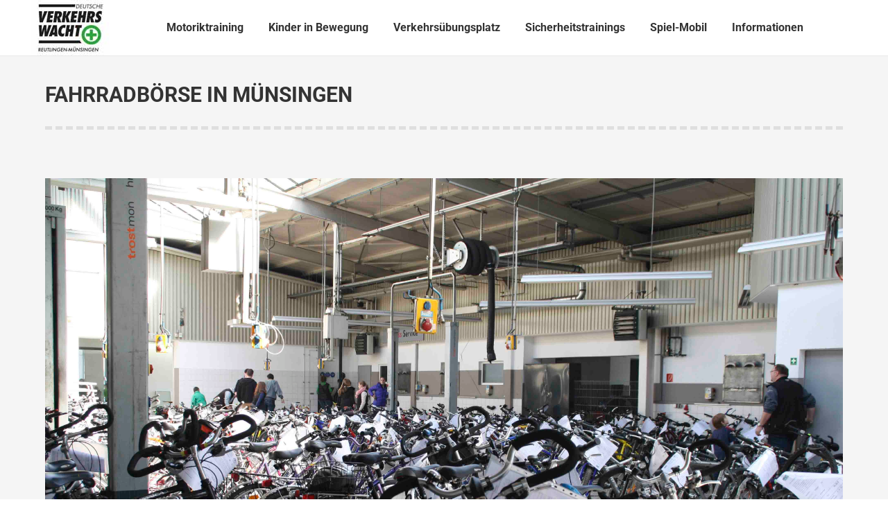

--- FILE ---
content_type: text/html; charset=UTF-8
request_url: https://vkw-reutlingen-muensingen.de/dt_gallery/album-1/vkw-bildergallerie_19/
body_size: 9901
content:
<!DOCTYPE html>
<!--[if !(IE 6) | !(IE 7) | !(IE 8)  ]><!-->
<html lang="de" class="no-js">
<!--<![endif]-->
<head>
	<meta charset="UTF-8" />
				<meta name="viewport" content="width=device-width, initial-scale=1, maximum-scale=1, user-scalable=0"/>
			<meta name="theme-color" content="#006345"/>	<link rel="profile" href="https://gmpg.org/xfn/11" />
	<title>Fahrradbörse in Münsingen &#8211; Kreisverkehrswacht Reutlingen-Münsingen</title>
<meta name='robots' content='max-image-preview:large' />
<link rel='dns-prefetch' href='//meet.jit.si' />

<link rel="alternate" type="application/rss+xml" title="Kreisverkehrswacht Reutlingen-Münsingen &raquo; Feed" href="https://vkw-reutlingen-muensingen.de/feed/" />
<link rel="alternate" type="application/rss+xml" title="Kreisverkehrswacht Reutlingen-Münsingen &raquo; Kommentar-Feed" href="https://vkw-reutlingen-muensingen.de/comments/feed/" />
<link rel="alternate" type="application/rss+xml" title="Kreisverkehrswacht Reutlingen-Münsingen &raquo; Fahrradbörse in Münsingen-Kommentar-Feed" href="https://vkw-reutlingen-muensingen.de/dt_gallery/album-1/vkw-bildergallerie_19/feed/" />
<link rel="alternate" title="oEmbed (JSON)" type="application/json+oembed" href="https://vkw-reutlingen-muensingen.de/wp-json/oembed/1.0/embed?url=https%3A%2F%2Fvkw-reutlingen-muensingen.de%2Fdt_gallery%2Falbum-1%2Fvkw-bildergallerie_19%2F" />
<link rel="alternate" title="oEmbed (XML)" type="text/xml+oembed" href="https://vkw-reutlingen-muensingen.de/wp-json/oembed/1.0/embed?url=https%3A%2F%2Fvkw-reutlingen-muensingen.de%2Fdt_gallery%2Falbum-1%2Fvkw-bildergallerie_19%2F&#038;format=xml" />
<style id='wp-img-auto-sizes-contain-inline-css'>
img:is([sizes=auto i],[sizes^="auto," i]){contain-intrinsic-size:3000px 1500px}
/*# sourceURL=wp-img-auto-sizes-contain-inline-css */
</style>
<style id='wp-emoji-styles-inline-css'>

	img.wp-smiley, img.emoji {
		display: inline !important;
		border: none !important;
		box-shadow: none !important;
		height: 1em !important;
		width: 1em !important;
		margin: 0 0.07em !important;
		vertical-align: -0.1em !important;
		background: none !important;
		padding: 0 !important;
	}
/*# sourceURL=wp-emoji-styles-inline-css */
</style>
<link rel='stylesheet' id='the7-font-css' href='https://vkw-reutlingen-muensingen.de/wp-content/themes/dt-the7/fonts/icomoon-the7-font/icomoon-the7-font.min.css?ver=14.0.1.1' media='all' />
<link rel='stylesheet' id='the7-awesome-fonts-css' href='https://vkw-reutlingen-muensingen.de/wp-content/themes/dt-the7/fonts/FontAwesome/css/all.min.css?ver=14.0.1.1' media='all' />
<link rel='stylesheet' id='the7-awesome-fonts-back-css' href='https://vkw-reutlingen-muensingen.de/wp-content/themes/dt-the7/fonts/FontAwesome/back-compat.min.css?ver=14.0.1.1' media='all' />
<link rel='stylesheet' id='the7-Defaults-css' href='https://vkw-reutlingen-muensingen.de/wp-content/uploads/smile_fonts/Defaults/Defaults.css?ver=6.9' media='all' />
<link rel='stylesheet' id='evcal_cal_default-css' href='//vkw-reutlingen-muensingen.de/wp-content/plugins/eventON/assets/css/eventon_styles.css?ver=5.0.6' media='all' />
<link rel='stylesheet' id='evo_font_icons-css' href='//vkw-reutlingen-muensingen.de/wp-content/plugins/eventON/assets/fonts/all.css?ver=5.0.6' media='all' />
<link rel='stylesheet' id='eventon_dynamic_styles-css' href='//vkw-reutlingen-muensingen.de/wp-content/plugins/eventON/assets/css/eventon_dynamic_styles.css?ver=5.0.6' media='all' />
<link rel='stylesheet' id='borlabs-cookie-custom-css' href='https://vkw-reutlingen-muensingen.de/wp-content/cache/borlabs-cookie/1/borlabs-cookie-1-de.css?ver=3.3.22-35' media='all' />
<link rel='stylesheet' id='dt-web-fonts-css' href='//vkw-reutlingen-muensingen.de/wp-content/uploads/omgf/dt-web-fonts/dt-web-fonts.css?ver=1663365115' media='all' />
<link rel='stylesheet' id='dt-main-css' href='https://vkw-reutlingen-muensingen.de/wp-content/themes/dt-the7/css/main.min.css?ver=14.0.1.1' media='all' />
<link rel='stylesheet' id='the7-custom-scrollbar-css' href='https://vkw-reutlingen-muensingen.de/wp-content/themes/dt-the7/lib/custom-scrollbar/custom-scrollbar.min.css?ver=14.0.1.1' media='all' />
<link rel='stylesheet' id='the7-wpbakery-css' href='https://vkw-reutlingen-muensingen.de/wp-content/themes/dt-the7/css/wpbakery.min.css?ver=14.0.1.1' media='all' />
<link rel='stylesheet' id='the7-core-css' href='https://vkw-reutlingen-muensingen.de/wp-content/plugins/dt-the7-core/assets/css/post-type.min.css?ver=2.7.12' media='all' />
<link rel='stylesheet' id='the7-css-vars-css' href='https://vkw-reutlingen-muensingen.de/wp-content/uploads/the7-css/css-vars.css?ver=dfad63eb5786' media='all' />
<link rel='stylesheet' id='dt-custom-css' href='https://vkw-reutlingen-muensingen.de/wp-content/uploads/the7-css/custom.css?ver=dfad63eb5786' media='all' />
<link rel='stylesheet' id='dt-media-css' href='https://vkw-reutlingen-muensingen.de/wp-content/uploads/the7-css/media.css?ver=dfad63eb5786' media='all' />
<link rel='stylesheet' id='the7-mega-menu-css' href='https://vkw-reutlingen-muensingen.de/wp-content/uploads/the7-css/mega-menu.css?ver=dfad63eb5786' media='all' />
<link rel='stylesheet' id='the7-elements-albums-portfolio-css' href='https://vkw-reutlingen-muensingen.de/wp-content/uploads/the7-css/the7-elements-albums-portfolio.css?ver=dfad63eb5786' media='all' />
<link rel='stylesheet' id='the7-elements-css' href='https://vkw-reutlingen-muensingen.de/wp-content/uploads/the7-css/post-type-dynamic.css?ver=dfad63eb5786' media='all' />
<link rel='stylesheet' id='style-css' href='https://vkw-reutlingen-muensingen.de/wp-content/themes/dt-the7-child/style.css?ver=14.0.1.1' media='all' />
<script src="https://vkw-reutlingen-muensingen.de/wp-includes/js/jquery/jquery.min.js?ver=3.7.1" id="jquery-core-js"></script>
<script src="https://vkw-reutlingen-muensingen.de/wp-includes/js/jquery/jquery-migrate.min.js?ver=3.4.1" id="jquery-migrate-js"></script>
<script id="evo-inlinescripts-header-js-after">
jQuery(document).ready(function($){});
//# sourceURL=evo-inlinescripts-header-js-after
</script>
<script data-no-optimize="1" data-no-minify="1" data-cfasync="false" src="https://vkw-reutlingen-muensingen.de/wp-content/cache/borlabs-cookie/1/borlabs-cookie-config-de.json.js?ver=3.3.22-33" id="borlabs-cookie-config-js"></script>
<script id="dt-above-fold-js-extra">
var dtLocal = {"themeUrl":"https://vkw-reutlingen-muensingen.de/wp-content/themes/dt-the7","passText":"Um diesen gesch\u00fctzten Eintrag anzusehen, geben Sie bitte das Passwort ein:","moreButtonText":{"loading":"Lade...","loadMore":"Mehr laden"},"postID":"1545","ajaxurl":"https://vkw-reutlingen-muensingen.de/wp-admin/admin-ajax.php","REST":{"baseUrl":"https://vkw-reutlingen-muensingen.de/wp-json/the7/v1","endpoints":{"sendMail":"/send-mail"}},"contactMessages":{"required":"One or more fields have an error. Please check and try again.","terms":"Please accept the privacy policy.","fillTheCaptchaError":"Please, fill the captcha."},"captchaSiteKey":"","ajaxNonce":"6c795c4fc2","pageData":"","themeSettings":{"smoothScroll":"off","lazyLoading":false,"desktopHeader":{"height":60},"ToggleCaptionEnabled":"disabled","ToggleCaption":"Navigation","floatingHeader":{"showAfter":94,"showMenu":true,"height":60,"logo":{"showLogo":true,"html":"\u003Cimg class=\" preload-me\" src=\"https://vkw-reutlingen-muensingen.de/wp-content/uploads/2022/12/80xLogo-KVW-Reutlingen-Muensingen-mittiger.jpg\" srcset=\"https://vkw-reutlingen-muensingen.de/wp-content/uploads/2022/12/80xLogo-KVW-Reutlingen-Muensingen-mittiger.jpg 113w, https://vkw-reutlingen-muensingen.de/wp-content/uploads/2022/12/160xLogo-KVW-Reutlingen-Muensingen-mittiger.jpg 225w\" width=\"113\" height=\"80\"   sizes=\"113px\" alt=\"Kreisverkehrswacht Reutlingen-M\u00fcnsingen\" /\u003E","url":"https://vkw-reutlingen-muensingen.de/"}},"topLine":{"floatingTopLine":{"logo":{"showLogo":false,"html":""}}},"mobileHeader":{"firstSwitchPoint":970,"secondSwitchPoint":200,"firstSwitchPointHeight":90,"secondSwitchPointHeight":60,"mobileToggleCaptionEnabled":"disabled","mobileToggleCaption":"Menu"},"stickyMobileHeaderFirstSwitch":{"logo":{"html":"\u003Cimg class=\" preload-me\" src=\"https://vkw-reutlingen-muensingen.de/wp-content/uploads/2022/12/80xLogo-KVW-Reutlingen-Muensingen-mittiger.jpg\" srcset=\"https://vkw-reutlingen-muensingen.de/wp-content/uploads/2022/12/80xLogo-KVW-Reutlingen-Muensingen-mittiger.jpg 113w, https://vkw-reutlingen-muensingen.de/wp-content/uploads/2022/12/160xLogo-KVW-Reutlingen-Muensingen-mittiger.jpg 225w\" width=\"113\" height=\"80\"   sizes=\"113px\" alt=\"Kreisverkehrswacht Reutlingen-M\u00fcnsingen\" /\u003E"}},"stickyMobileHeaderSecondSwitch":{"logo":{"html":"\u003Cimg class=\" preload-me\" src=\"https://vkw-reutlingen-muensingen.de/wp-content/uploads/2022/12/80xLogo-KVW-Reutlingen-Muensingen-mittiger.jpg\" srcset=\"https://vkw-reutlingen-muensingen.de/wp-content/uploads/2022/12/80xLogo-KVW-Reutlingen-Muensingen-mittiger.jpg 113w, https://vkw-reutlingen-muensingen.de/wp-content/uploads/2022/12/160xLogo-KVW-Reutlingen-Muensingen-mittiger.jpg 225w\" width=\"113\" height=\"80\"   sizes=\"113px\" alt=\"Kreisverkehrswacht Reutlingen-M\u00fcnsingen\" /\u003E"}},"sidebar":{"switchPoint":990},"boxedWidth":"1280px"},"VCMobileScreenWidth":"768"};
var dtShare = {"shareButtonText":{"facebook":"Share on Facebook","twitter":"Share on X","pinterest":"Pin it","linkedin":"Share on Linkedin","whatsapp":"Share on Whatsapp"},"overlayOpacity":"85"};
//# sourceURL=dt-above-fold-js-extra
</script>
<script src="https://vkw-reutlingen-muensingen.de/wp-content/themes/dt-the7/js/above-the-fold.min.js?ver=14.0.1.1" id="dt-above-fold-js"></script>
<script></script><link rel="https://api.w.org/" href="https://vkw-reutlingen-muensingen.de/wp-json/" /><link rel="alternate" title="JSON" type="application/json" href="https://vkw-reutlingen-muensingen.de/wp-json/wp/v2/media/1545" /><link rel="EditURI" type="application/rsd+xml" title="RSD" href="https://vkw-reutlingen-muensingen.de/xmlrpc.php?rsd" />
<meta name="generator" content="WordPress 6.9" />
<link rel="canonical" href="https://vkw-reutlingen-muensingen.de/dt_gallery/album-1/vkw-bildergallerie_19/" />
<link rel='shortlink' href='https://vkw-reutlingen-muensingen.de/?p=1545' />
<meta property="og:site_name" content="Kreisverkehrswacht Reutlingen-Münsingen" />
<meta property="og:title" content="Fahrradbörse in Münsingen" />
<meta property="og:image" content="https://vkw-reutlingen-muensingen.de/wp-content/uploads/2019/12/VKW-Bildergallerie_19.jpg" />
<meta property="og:url" content="https://vkw-reutlingen-muensingen.de/dt_gallery/album-1/vkw-bildergallerie_19/" />
<meta property="og:type" content="article" />
<style>.recentcomments a{display:inline !important;padding:0 !important;margin:0 !important;}</style><meta name="generator" content="Powered by WPBakery Page Builder - drag and drop page builder for WordPress."/>
<meta name="generator" content="Powered by Slider Revolution 6.7.38 - responsive, Mobile-Friendly Slider Plugin for WordPress with comfortable drag and drop interface." />
<link rel="icon" href="https://vkw-reutlingen-muensingen.de/wp-content/uploads/2021/10/fav-vkw-16.png" type="image/png" sizes="16x16"/><link rel="icon" href="https://vkw-reutlingen-muensingen.de/wp-content/uploads/2021/10/fav-vkw-32.png" type="image/png" sizes="32x32"/><link rel="apple-touch-icon" href="https://vkw-reutlingen-muensingen.de/wp-content/uploads/2021/10/fav-vkw-60.png"><link rel="apple-touch-icon" sizes="76x76" href="https://vkw-reutlingen-muensingen.de/wp-content/uploads/2021/10/fav-vkw-72.png"><link rel="apple-touch-icon" sizes="120x120" href="https://vkw-reutlingen-muensingen.de/wp-content/uploads/2021/10/fav-vkw-120.png"><link rel="apple-touch-icon" sizes="152x152" href="https://vkw-reutlingen-muensingen.de/wp-content/uploads/2021/10/fav-vkw-120-1.png"><script>function setREVStartSize(e){
			//window.requestAnimationFrame(function() {
				window.RSIW = window.RSIW===undefined ? window.innerWidth : window.RSIW;
				window.RSIH = window.RSIH===undefined ? window.innerHeight : window.RSIH;
				try {
					var pw = document.getElementById(e.c).parentNode.offsetWidth,
						newh;
					pw = pw===0 || isNaN(pw) || (e.l=="fullwidth" || e.layout=="fullwidth") ? window.RSIW : pw;
					e.tabw = e.tabw===undefined ? 0 : parseInt(e.tabw);
					e.thumbw = e.thumbw===undefined ? 0 : parseInt(e.thumbw);
					e.tabh = e.tabh===undefined ? 0 : parseInt(e.tabh);
					e.thumbh = e.thumbh===undefined ? 0 : parseInt(e.thumbh);
					e.tabhide = e.tabhide===undefined ? 0 : parseInt(e.tabhide);
					e.thumbhide = e.thumbhide===undefined ? 0 : parseInt(e.thumbhide);
					e.mh = e.mh===undefined || e.mh=="" || e.mh==="auto" ? 0 : parseInt(e.mh,0);
					if(e.layout==="fullscreen" || e.l==="fullscreen")
						newh = Math.max(e.mh,window.RSIH);
					else{
						e.gw = Array.isArray(e.gw) ? e.gw : [e.gw];
						for (var i in e.rl) if (e.gw[i]===undefined || e.gw[i]===0) e.gw[i] = e.gw[i-1];
						e.gh = e.el===undefined || e.el==="" || (Array.isArray(e.el) && e.el.length==0)? e.gh : e.el;
						e.gh = Array.isArray(e.gh) ? e.gh : [e.gh];
						for (var i in e.rl) if (e.gh[i]===undefined || e.gh[i]===0) e.gh[i] = e.gh[i-1];
											
						var nl = new Array(e.rl.length),
							ix = 0,
							sl;
						e.tabw = e.tabhide>=pw ? 0 : e.tabw;
						e.thumbw = e.thumbhide>=pw ? 0 : e.thumbw;
						e.tabh = e.tabhide>=pw ? 0 : e.tabh;
						e.thumbh = e.thumbhide>=pw ? 0 : e.thumbh;
						for (var i in e.rl) nl[i] = e.rl[i]<window.RSIW ? 0 : e.rl[i];
						sl = nl[0];
						for (var i in nl) if (sl>nl[i] && nl[i]>0) { sl = nl[i]; ix=i;}
						var m = pw>(e.gw[ix]+e.tabw+e.thumbw) ? 1 : (pw-(e.tabw+e.thumbw)) / (e.gw[ix]);
						newh =  (e.gh[ix] * m) + (e.tabh + e.thumbh);
					}
					var el = document.getElementById(e.c);
					if (el!==null && el) el.style.height = newh+"px";
					el = document.getElementById(e.c+"_wrapper");
					if (el!==null && el) {
						el.style.height = newh+"px";
						el.style.display = "block";
					}
				} catch(e){
					console.log("Failure at Presize of Slider:" + e)
				}
			//});
		  };</script>
<noscript><style> .wpb_animate_when_almost_visible { opacity: 1; }</style></noscript><link rel='stylesheet' id='rs-plugin-settings-css' href='//vkw-reutlingen-muensingen.de/wp-content/plugins/revslider/sr6/assets/css/rs6.css?ver=6.7.38' media='all' />
<style id='rs-plugin-settings-inline-css'>
#rs-demo-id {}
/*# sourceURL=rs-plugin-settings-inline-css */
</style>
</head>
<body data-rsssl=1 id="the7-body" class="attachment wp-singular attachment-template-default single single-attachment postid-1545 attachmentid-1545 attachment-jpeg wp-embed-responsive wp-theme-dt-the7 wp-child-theme-dt-the7-child the7-core-ver-2.7.12 dt-responsive-on right-mobile-menu-close-icon ouside-menu-close-icon mobile-hamburger-close-bg-enable mobile-hamburger-close-bg-hover-enable  fade-medium-mobile-menu-close-icon fade-medium-menu-close-icon srcset-enabled btn-flat custom-btn-color custom-btn-hover-color phantom-fade phantom-shadow-decoration phantom-main-logo-on floating-mobile-menu-icon top-header first-switch-logo-left first-switch-menu-right second-switch-logo-left second-switch-menu-right right-mobile-menu layzr-loading-on popup-message-style the7-ver-14.0.1.1 dt-fa-compatibility wpb-js-composer js-comp-ver-8.7.2 vc_responsive">
<!-- The7 14.0.1.1 -->

<div id="page" >
	<a class="skip-link screen-reader-text" href="#content">Zum Inhalt springen</a>

<div class="masthead inline-header center full-height line-decoration shadow-mobile-header-decoration small-mobile-menu-icon mobile-menu-icon-bg-on mobile-menu-icon-hover-bg-on dt-parent-menu-clickable show-sub-menu-on-hover" >

	<div class="top-bar top-bar-empty">
	<div class="top-bar-bg" ></div>
	<div class="mini-widgets left-widgets"></div><div class="mini-widgets right-widgets"></div></div>

	<header class="header-bar" role="banner">

		<div class="branding">
	<div id="site-title" class="assistive-text">Kreisverkehrswacht Reutlingen-Münsingen</div>
	<div id="site-description" class="assistive-text">Sicher unterwegs</div>
	<a class="same-logo" href="https://vkw-reutlingen-muensingen.de/"><img class=" preload-me" src="https://vkw-reutlingen-muensingen.de/wp-content/uploads/2022/12/80xLogo-KVW-Reutlingen-Muensingen-mittiger.jpg" srcset="https://vkw-reutlingen-muensingen.de/wp-content/uploads/2022/12/80xLogo-KVW-Reutlingen-Muensingen-mittiger.jpg 113w, https://vkw-reutlingen-muensingen.de/wp-content/uploads/2022/12/160xLogo-KVW-Reutlingen-Muensingen-mittiger.jpg 225w" width="113" height="80"   sizes="113px" alt="Kreisverkehrswacht Reutlingen-Münsingen" /></a></div>

		<ul id="primary-menu" class="main-nav underline-decoration l-to-r-line outside-item-remove-margin"><li class="menu-item menu-item-type-post_type menu-item-object-page menu-item-1305 first depth-0"><a href='https://vkw-reutlingen-muensingen.de/motorik-und-mobilitaetstraining/' data-level='1'><span class="menu-item-text"><span class="menu-text">Motoriktraining</span></span></a></li> <li class="menu-item menu-item-type-post_type menu-item-object-page menu-item-1742 depth-0"><a href='https://vkw-reutlingen-muensingen.de/kinder-in-bewegung/' data-level='1'><span class="menu-item-text"><span class="menu-text">Kinder in Bewegung</span></span></a></li> <li class="menu-item menu-item-type-post_type menu-item-object-page menu-item-1162 depth-0"><a href='https://vkw-reutlingen-muensingen.de/verkehrsuebungsplatz-reutlingen/' data-level='1'><span class="menu-item-text"><span class="menu-text">Verkehrsübungsplatz</span></span></a></li> <li class="menu-item menu-item-type-post_type menu-item-object-page menu-item-has-children menu-item-1163 has-children depth-0"><a href='https://vkw-reutlingen-muensingen.de/sicherheitstrainings/' data-level='1' aria-haspopup='true' aria-expanded='false'><span class="menu-item-text"><span class="menu-text">Sicherheitstrainings</span></span></a><ul class="sub-nav hover-style-bg level-arrows-on" role="group"><li class="menu-item menu-item-type-post_type menu-item-object-page menu-item-1715 first depth-1"><a href='https://vkw-reutlingen-muensingen.de/trial-for-trails-workshop/' data-level='2'><span class="menu-item-text"><span class="menu-text">Trial for Trails Workshop</span></span></a></li> <li class="menu-item menu-item-type-post_type menu-item-object-page menu-item-1415 depth-1"><a href='https://vkw-reutlingen-muensingen.de/pedelec-sicherheitstraining-senioren/' data-level='2'><span class="menu-item-text"><span class="menu-text">Pedelec-Sicherheitstraining</span></span></a></li> <li class="menu-item menu-item-type-post_type menu-item-object-page menu-item-1398 depth-1"><a href='https://vkw-reutlingen-muensingen.de/seniorentraining/' data-level='2'><span class="menu-item-text"><span class="menu-text">PKW-Seniorentraining</span></span></a></li> <li class="menu-item menu-item-type-post_type menu-item-object-page menu-item-1461 depth-1"><a href='https://vkw-reutlingen-muensingen.de/senioren-mobilitaetstraining/' data-level='2'><span class="menu-item-text"><span class="menu-text">Senioren-Mobilitätstraining</span></span></a></li> <li class="menu-item menu-item-type-post_type menu-item-object-page menu-item-1495 depth-1"><a href='https://vkw-reutlingen-muensingen.de/fahrsicherheitstraining-fuer-e-mountainbikes-pedelecs/' data-level='2'><span class="menu-item-text"><span class="menu-text">E-Mountainbikes / Pedelecs</span></span></a></li> <li class="menu-item menu-item-type-post_type menu-item-object-page menu-item-1173 depth-1"><a href='https://vkw-reutlingen-muensingen.de/anmeldung/' data-level='2'><span class="menu-item-text"><span class="menu-text">Termine / Anmeldung</span></span></a></li> </ul></li> <li class="menu-item menu-item-type-post_type menu-item-object-page menu-item-1499 depth-0"><a href='https://vkw-reutlingen-muensingen.de/aktion-spiel-mobil-anhaenger/' data-level='1'><span class="menu-item-text"><span class="menu-text">Spiel-Mobil</span></span></a></li> <li class="menu-item menu-item-type-custom menu-item-object-custom menu-item-has-children menu-item-1299 last has-children depth-0"><a href='#' data-level='1' aria-haspopup='true' aria-expanded='false'><span class="menu-item-text"><span class="menu-text">Informationen</span></span></a><ul class="sub-nav hover-style-bg level-arrows-on" role="group"><li class="menu-item menu-item-type-post_type menu-item-object-page menu-item-1571 first depth-1"><a href='https://vkw-reutlingen-muensingen.de/bildergalerie/' data-level='2'><span class="menu-item-text"><span class="menu-text">Galerie</span></span></a></li> <li class="menu-item menu-item-type-custom menu-item-object-custom menu-item-1178 depth-1"><a href='https://de-de.facebook.com/verkehrswacht.de' target='_blank' data-level='2'><span class="menu-item-text"><span class="menu-text">News</span></span></a></li> <li class="menu-item menu-item-type-custom menu-item-object-custom menu-item-has-children menu-item-1811 has-children depth-1"><a href='#' data-level='2' aria-haspopup='true' aria-expanded='false'><span class="menu-item-text"><span class="menu-text">Programme</span></span></a><ul class="sub-nav hover-style-bg level-arrows-on" role="group"><li class="menu-item menu-item-type-post_type menu-item-object-page menu-item-has-children menu-item-1149 first has-children depth-2"><a href='https://vkw-reutlingen-muensingen.de/kind-und-verkehr/' data-level='3' aria-haspopup='true' aria-expanded='false'><span class="menu-item-text"><span class="menu-text">Kind und Verkehr</span></span></a><ul class="sub-nav hover-style-bg level-arrows-on" role="group"><li class="menu-item menu-item-type-post_type menu-item-object-page menu-item-1150 first depth-3"><a href='https://vkw-reutlingen-muensingen.de/vorschulalter/' data-level='4'><span class="menu-item-text"><span class="menu-text">Vorschulalter</span></span></a></li> <li class="menu-item menu-item-type-post_type menu-item-object-page menu-item-1151 depth-3"><a href='https://vkw-reutlingen-muensingen.de/?page_id=33' data-level='4'><span class="menu-item-text"><span class="menu-text">Grundschulalter</span></span></a></li> <li class="menu-item menu-item-type-post_type menu-item-object-page menu-item-1152 depth-3"><a href='https://vkw-reutlingen-muensingen.de/?page_id=39' data-level='4'><span class="menu-item-text"><span class="menu-text">Kinder und Jugendliche</span></span></a></li> </ul></li> <li class="menu-item menu-item-type-post_type menu-item-object-page menu-item-has-children menu-item-1153 has-children depth-2"><a href='https://vkw-reutlingen-muensingen.de/junge-fahrer/' data-level='3' aria-haspopup='true' aria-expanded='false'><span class="menu-item-text"><span class="menu-text">Junge Fahrer</span></span></a><ul class="sub-nav hover-style-bg level-arrows-on" role="group"><li class="menu-item menu-item-type-post_type menu-item-object-page menu-item-1154 first depth-3"><a href='https://vkw-reutlingen-muensingen.de/unfallursachen/' data-level='4'><span class="menu-item-text"><span class="menu-text">Unfallursachen</span></span></a></li> <li class="menu-item menu-item-type-post_type menu-item-object-page menu-item-1155 depth-3"><a href='https://vkw-reutlingen-muensingen.de/?page_id=60' data-level='4'><span class="menu-item-text"><span class="menu-text">Programme</span></span></a></li> </ul></li> <li class="menu-item menu-item-type-post_type menu-item-object-page menu-item-has-children menu-item-1156 has-children depth-2"><a href='https://vkw-reutlingen-muensingen.de/senioren/' data-level='3' aria-haspopup='true' aria-expanded='false'><span class="menu-item-text"><span class="menu-text">Senioren</span></span></a><ul class="sub-nav hover-style-bg level-arrows-on" role="group"><li class="menu-item menu-item-type-post_type menu-item-object-page menu-item-1157 first depth-3"><a href='https://vkw-reutlingen-muensingen.de/zu-fuss/' data-level='4'><span class="menu-item-text"><span class="menu-text">Zu Fuß</span></span></a></li> <li class="menu-item menu-item-type-post_type menu-item-object-page menu-item-1159 depth-3"><a href='https://vkw-reutlingen-muensingen.de/mit-dem-fahrrad/' data-level='4'><span class="menu-item-text"><span class="menu-text">Mit dem Fahrrad</span></span></a></li> <li class="menu-item menu-item-type-post_type menu-item-object-page menu-item-1158 depth-3"><a href='https://vkw-reutlingen-muensingen.de/mit-dem-auto/' data-level='4'><span class="menu-item-text"><span class="menu-text">Mit dem Auto</span></span></a></li> <li class="menu-item menu-item-type-post_type menu-item-object-page menu-item-1160 depth-3"><a href='https://vkw-reutlingen-muensingen.de/reisen/' data-level='4'><span class="menu-item-text"><span class="menu-text">Reisen</span></span></a></li> </ul></li> </ul></li> </ul></li> </ul>
		
	</header>

</div>
<div role="navigation" aria-label="Main Menu" class="dt-mobile-header mobile-menu-show-divider">
	<div class="dt-close-mobile-menu-icon" aria-label="Close" role="button" tabindex="0"><div class="close-line-wrap"><span class="close-line"></span><span class="close-line"></span><span class="close-line"></span></div></div>	<ul id="mobile-menu" class="mobile-main-nav">
		<li class="menu-item menu-item-type-post_type menu-item-object-page menu-item-1305 first depth-0"><a href='https://vkw-reutlingen-muensingen.de/motorik-und-mobilitaetstraining/' data-level='1'><span class="menu-item-text"><span class="menu-text">Motoriktraining</span></span></a></li> <li class="menu-item menu-item-type-post_type menu-item-object-page menu-item-1742 depth-0"><a href='https://vkw-reutlingen-muensingen.de/kinder-in-bewegung/' data-level='1'><span class="menu-item-text"><span class="menu-text">Kinder in Bewegung</span></span></a></li> <li class="menu-item menu-item-type-post_type menu-item-object-page menu-item-1162 depth-0"><a href='https://vkw-reutlingen-muensingen.de/verkehrsuebungsplatz-reutlingen/' data-level='1'><span class="menu-item-text"><span class="menu-text">Verkehrsübungsplatz</span></span></a></li> <li class="menu-item menu-item-type-post_type menu-item-object-page menu-item-has-children menu-item-1163 has-children depth-0"><a href='https://vkw-reutlingen-muensingen.de/sicherheitstrainings/' data-level='1' aria-haspopup='true' aria-expanded='false'><span class="menu-item-text"><span class="menu-text">Sicherheitstrainings</span></span></a><ul class="sub-nav hover-style-bg level-arrows-on" role="group"><li class="menu-item menu-item-type-post_type menu-item-object-page menu-item-1715 first depth-1"><a href='https://vkw-reutlingen-muensingen.de/trial-for-trails-workshop/' data-level='2'><span class="menu-item-text"><span class="menu-text">Trial for Trails Workshop</span></span></a></li> <li class="menu-item menu-item-type-post_type menu-item-object-page menu-item-1415 depth-1"><a href='https://vkw-reutlingen-muensingen.de/pedelec-sicherheitstraining-senioren/' data-level='2'><span class="menu-item-text"><span class="menu-text">Pedelec-Sicherheitstraining</span></span></a></li> <li class="menu-item menu-item-type-post_type menu-item-object-page menu-item-1398 depth-1"><a href='https://vkw-reutlingen-muensingen.de/seniorentraining/' data-level='2'><span class="menu-item-text"><span class="menu-text">PKW-Seniorentraining</span></span></a></li> <li class="menu-item menu-item-type-post_type menu-item-object-page menu-item-1461 depth-1"><a href='https://vkw-reutlingen-muensingen.de/senioren-mobilitaetstraining/' data-level='2'><span class="menu-item-text"><span class="menu-text">Senioren-Mobilitätstraining</span></span></a></li> <li class="menu-item menu-item-type-post_type menu-item-object-page menu-item-1495 depth-1"><a href='https://vkw-reutlingen-muensingen.de/fahrsicherheitstraining-fuer-e-mountainbikes-pedelecs/' data-level='2'><span class="menu-item-text"><span class="menu-text">E-Mountainbikes / Pedelecs</span></span></a></li> <li class="menu-item menu-item-type-post_type menu-item-object-page menu-item-1173 depth-1"><a href='https://vkw-reutlingen-muensingen.de/anmeldung/' data-level='2'><span class="menu-item-text"><span class="menu-text">Termine / Anmeldung</span></span></a></li> </ul></li> <li class="menu-item menu-item-type-post_type menu-item-object-page menu-item-1499 depth-0"><a href='https://vkw-reutlingen-muensingen.de/aktion-spiel-mobil-anhaenger/' data-level='1'><span class="menu-item-text"><span class="menu-text">Spiel-Mobil</span></span></a></li> <li class="menu-item menu-item-type-custom menu-item-object-custom menu-item-has-children menu-item-1299 last has-children depth-0"><a href='#' data-level='1' aria-haspopup='true' aria-expanded='false'><span class="menu-item-text"><span class="menu-text">Informationen</span></span></a><ul class="sub-nav hover-style-bg level-arrows-on" role="group"><li class="menu-item menu-item-type-post_type menu-item-object-page menu-item-1571 first depth-1"><a href='https://vkw-reutlingen-muensingen.de/bildergalerie/' data-level='2'><span class="menu-item-text"><span class="menu-text">Galerie</span></span></a></li> <li class="menu-item menu-item-type-custom menu-item-object-custom menu-item-1178 depth-1"><a href='https://de-de.facebook.com/verkehrswacht.de' target='_blank' data-level='2'><span class="menu-item-text"><span class="menu-text">News</span></span></a></li> <li class="menu-item menu-item-type-custom menu-item-object-custom menu-item-has-children menu-item-1811 has-children depth-1"><a href='#' data-level='2' aria-haspopup='true' aria-expanded='false'><span class="menu-item-text"><span class="menu-text">Programme</span></span></a><ul class="sub-nav hover-style-bg level-arrows-on" role="group"><li class="menu-item menu-item-type-post_type menu-item-object-page menu-item-has-children menu-item-1149 first has-children depth-2"><a href='https://vkw-reutlingen-muensingen.de/kind-und-verkehr/' data-level='3' aria-haspopup='true' aria-expanded='false'><span class="menu-item-text"><span class="menu-text">Kind und Verkehr</span></span></a><ul class="sub-nav hover-style-bg level-arrows-on" role="group"><li class="menu-item menu-item-type-post_type menu-item-object-page menu-item-1150 first depth-3"><a href='https://vkw-reutlingen-muensingen.de/vorschulalter/' data-level='4'><span class="menu-item-text"><span class="menu-text">Vorschulalter</span></span></a></li> <li class="menu-item menu-item-type-post_type menu-item-object-page menu-item-1151 depth-3"><a href='https://vkw-reutlingen-muensingen.de/?page_id=33' data-level='4'><span class="menu-item-text"><span class="menu-text">Grundschulalter</span></span></a></li> <li class="menu-item menu-item-type-post_type menu-item-object-page menu-item-1152 depth-3"><a href='https://vkw-reutlingen-muensingen.de/?page_id=39' data-level='4'><span class="menu-item-text"><span class="menu-text">Kinder und Jugendliche</span></span></a></li> </ul></li> <li class="menu-item menu-item-type-post_type menu-item-object-page menu-item-has-children menu-item-1153 has-children depth-2"><a href='https://vkw-reutlingen-muensingen.de/junge-fahrer/' data-level='3' aria-haspopup='true' aria-expanded='false'><span class="menu-item-text"><span class="menu-text">Junge Fahrer</span></span></a><ul class="sub-nav hover-style-bg level-arrows-on" role="group"><li class="menu-item menu-item-type-post_type menu-item-object-page menu-item-1154 first depth-3"><a href='https://vkw-reutlingen-muensingen.de/unfallursachen/' data-level='4'><span class="menu-item-text"><span class="menu-text">Unfallursachen</span></span></a></li> <li class="menu-item menu-item-type-post_type menu-item-object-page menu-item-1155 depth-3"><a href='https://vkw-reutlingen-muensingen.de/?page_id=60' data-level='4'><span class="menu-item-text"><span class="menu-text">Programme</span></span></a></li> </ul></li> <li class="menu-item menu-item-type-post_type menu-item-object-page menu-item-has-children menu-item-1156 has-children depth-2"><a href='https://vkw-reutlingen-muensingen.de/senioren/' data-level='3' aria-haspopup='true' aria-expanded='false'><span class="menu-item-text"><span class="menu-text">Senioren</span></span></a><ul class="sub-nav hover-style-bg level-arrows-on" role="group"><li class="menu-item menu-item-type-post_type menu-item-object-page menu-item-1157 first depth-3"><a href='https://vkw-reutlingen-muensingen.de/zu-fuss/' data-level='4'><span class="menu-item-text"><span class="menu-text">Zu Fuß</span></span></a></li> <li class="menu-item menu-item-type-post_type menu-item-object-page menu-item-1159 depth-3"><a href='https://vkw-reutlingen-muensingen.de/mit-dem-fahrrad/' data-level='4'><span class="menu-item-text"><span class="menu-text">Mit dem Fahrrad</span></span></a></li> <li class="menu-item menu-item-type-post_type menu-item-object-page menu-item-1158 depth-3"><a href='https://vkw-reutlingen-muensingen.de/mit-dem-auto/' data-level='4'><span class="menu-item-text"><span class="menu-text">Mit dem Auto</span></span></a></li> <li class="menu-item menu-item-type-post_type menu-item-object-page menu-item-1160 depth-3"><a href='https://vkw-reutlingen-muensingen.de/reisen/' data-level='4'><span class="menu-item-text"><span class="menu-text">Reisen</span></span></a></li> </ul></li> </ul></li> </ul></li> 	</ul>
	<div class='mobile-mini-widgets-in-menu'></div>
</div>

		<div class="page-title title-left breadcrumbs-off breadcrumbs-mobile-off page-title-responsive-enabled">
			<div class="wf-wrap">

				<div class="page-title-head hgroup"><h1 class="entry-title">Fahrradbörse in Münsingen</h1></div>			</div>
		</div>

		

<div id="main" class="sidebar-none sidebar-divider-vertical">

	
	<div class="main-gradient"></div>
	<div class="wf-wrap">
	<div class="wf-container-main">

	

			<!-- Content -->
			<div id="content" class="content" role="main">

				
					
						<article id="post-1545" class="post-1545 attachment type-attachment status-inherit description-off">

							
							<a href="https://vkw-reutlingen-muensingen.de/wp-content/uploads/2019/12/VKW-Bildergallerie_19.jpg" class="alignnone rollover rollover-zoom dt-pswp-item layzr-bg" data-dt-img-description="" title="Fahrradbörse in Münsingen"><img class="preload-me lazy-load aspect" src="data:image/svg+xml,%3Csvg%20xmlns%3D&#39;http%3A%2F%2Fwww.w3.org%2F2000%2Fsvg&#39;%20viewBox%3D&#39;0%200%203888%202592&#39;%2F%3E" data-src="https://vkw-reutlingen-muensingen.de/wp-content/uploads/2019/12/VKW-Bildergallerie_19.jpg" data-srcset="https://vkw-reutlingen-muensingen.de/wp-content/uploads/2019/12/VKW-Bildergallerie_19.jpg 3888w" loading="eager" style="--ratio: 3888 / 2592" sizes="(max-width: 3888px) 100vw, 3888px" alt="" width="3888" height="2592"  /></a>
						</article>

						
					
				
			</div><!-- #content -->

			

			</div><!-- .wf-container -->
		</div><!-- .wf-wrap -->

	
	</div><!-- #main -->

	


	<!-- !Footer -->
	<footer id="footer" class="footer solid-bg"  role="contentinfo">

		
<!-- !Bottom-bar -->
<div id="bottom-bar" class="solid-bg logo-left">
    <div class="wf-wrap">
        <div class="wf-container-bottom">

			
            <div class="wf-float-right">

				<div class="mini-nav"><ul id="bottom-menu"><li class="menu-item menu-item-type-post_type menu-item-object-page menu-item-1189 first depth-0"><a href='https://vkw-reutlingen-muensingen.de/kontakt/' data-level='1'><span class="menu-item-text"><span class="menu-text">KONTAKT</span></span></a></li> <li class="menu-item menu-item-type-post_type menu-item-object-page menu-item-1188 depth-0"><a href='https://vkw-reutlingen-muensingen.de/impressum/' data-level='1'><span class="menu-item-text"><span class="menu-text">IMPRESSUM</span></span></a></li> <li class="menu-item menu-item-type-post_type menu-item-object-page menu-item-1187 last depth-0"><a href='https://vkw-reutlingen-muensingen.de/datenschutz/' data-level='1'><span class="menu-item-text"><span class="menu-text">DATENSCHUTZ</span></span></a></li> </ul><div class="menu-select"><span class="customSelect1"><span class="customSelectInner">Top Bar</span></span></div></div>
            </div>

        </div><!-- .wf-container-bottom -->
    </div><!-- .wf-wrap -->
</div><!-- #bottom-bar -->
	</footer><!-- #footer -->

<a href="#" class="scroll-top"><svg version="1.1" xmlns="http://www.w3.org/2000/svg" xmlns:xlink="http://www.w3.org/1999/xlink" x="0px" y="0px"
	 viewBox="0 0 16 16" style="enable-background:new 0 0 16 16;" xml:space="preserve">
<path d="M11.7,6.3l-3-3C8.5,3.1,8.3,3,8,3c0,0,0,0,0,0C7.7,3,7.5,3.1,7.3,3.3l-3,3c-0.4,0.4-0.4,1,0,1.4c0.4,0.4,1,0.4,1.4,0L7,6.4
	V12c0,0.6,0.4,1,1,1s1-0.4,1-1V6.4l1.3,1.3c0.4,0.4,1,0.4,1.4,0C11.9,7.5,12,7.3,12,7S11.9,6.5,11.7,6.3z"/>
</svg><span class="screen-reader-text">Go to Top</span></a>

</div><!-- #page -->


		<script>
			window.RS_MODULES = window.RS_MODULES || {};
			window.RS_MODULES.modules = window.RS_MODULES.modules || {};
			window.RS_MODULES.waiting = window.RS_MODULES.waiting || [];
			window.RS_MODULES.defered = true;
			window.RS_MODULES.moduleWaiting = window.RS_MODULES.moduleWaiting || {};
			window.RS_MODULES.type = 'compiled';
		</script>
		<script type="speculationrules">
{"prefetch":[{"source":"document","where":{"and":[{"href_matches":"/*"},{"not":{"href_matches":["/wp-*.php","/wp-admin/*","/wp-content/uploads/*","/wp-content/*","/wp-content/plugins/*","/wp-content/themes/dt-the7-child/*","/wp-content/themes/dt-the7/*","/*\\?(.+)"]}},{"not":{"selector_matches":"a[rel~=\"nofollow\"]"}},{"not":{"selector_matches":".no-prefetch, .no-prefetch a"}}]},"eagerness":"conservative"}]}
</script>
<script type="importmap" id="wp-importmap">
{"imports":{"borlabs-cookie-core":"https://vkw-reutlingen-muensingen.de/wp-content/plugins/borlabs-cookie/assets/javascript/borlabs-cookie.min.js?ver=3.3.22"}}
</script>
<script type="module" src="https://vkw-reutlingen-muensingen.de/wp-content/plugins/borlabs-cookie/assets/javascript/borlabs-cookie.min.js?ver=3.3.22" id="borlabs-cookie-core-js-module" data-cfasync="false" data-no-minify="1" data-no-optimize="1"></script>
<script type="module" src="https://vkw-reutlingen-muensingen.de/wp-content/plugins/borlabs-cookie/assets/javascript/borlabs-cookie-legacy-backward-compatibility.min.js?ver=3.3.22" id="borlabs-cookie-legacy-backward-compatibility-js-module"></script>
<div class='evo_elms'><em class='evo_tooltip_box'></em></div><!--googleoff: all--><div data-nosnippet data-borlabs-cookie-consent-required='true' id='BorlabsCookieBox'></div><div id='BorlabsCookieWidget' class='brlbs-cmpnt-container'></div><!--googleon: all--><div id='evo_global_data' data-d='{"calendars":[]}'></div><div id='evo_lightboxes' class='evo_lightboxes' style='display:none'>					<div class='evo_lightbox eventcard eventon_events_list' id='' >
						<div class="evo_content_in">													
							<div class="evo_content_inin">
								<div class="evo_lightbox_content">
									<div class='evo_lb_closer'>
										<span class='evolbclose '>X</span>
									</div>
									<div class='evo_lightbox_body eventon_list_event evo_pop_body evcal_eventcard'> </div>
								</div>
							</div>							
						</div>
					</div>
					</div><div id='evo_sp' class='evo_sp'></div><script src="https://vkw-reutlingen-muensingen.de/wp-content/themes/dt-the7/js/main.min.js?ver=14.0.1.1" id="dt-main-js"></script>
<script src="//vkw-reutlingen-muensingen.de/wp-content/plugins/revslider/sr6/assets/js/rbtools.min.js?ver=6.7.38" defer async id="tp-tools-js"></script>
<script src="//vkw-reutlingen-muensingen.de/wp-content/plugins/revslider/sr6/assets/js/rs6.min.js?ver=6.7.38" defer async id="revmin-js"></script>
<script src="//vkw-reutlingen-muensingen.de/wp-content/plugins/eventON/assets/js/maps/eventon_gen_maps_none.js?ver=5.0.6" id="eventon_gmaps_blank-js"></script>
<script src="//vkw-reutlingen-muensingen.de/wp-content/plugins/eventON/assets/js/eventon_functions.js?ver=5.0.6" id="evcal_functions-js"></script>
<script src="//vkw-reutlingen-muensingen.de/wp-content/plugins/eventON/assets/js/lib/jquery.easing.1.3.js?ver=1.0" id="evcal_easing-js"></script>
<script src="https://vkw-reutlingen-muensingen.de/wp-content/plugins/eventON/assets/js/lib/handlebars.js?ver=5.0.6" id="evo_handlebars-js"></script>
<script src="https://meet.jit.si/external_api.js?ver=5.0.6" id="evo_jitsi-js"></script>
<script src="//vkw-reutlingen-muensingen.de/wp-content/plugins/eventON/assets/js/lib/jquery.mobile.min.js?ver=5.0.6" id="evo_mobile-js"></script>
<script src="https://vkw-reutlingen-muensingen.de/wp-content/plugins/eventON/assets/js/lib/moment.min.js?ver=5.0.6" id="evo_moment-js"></script>
<script src="https://vkw-reutlingen-muensingen.de/wp-content/plugins/eventON/assets/js/lib/moment_timezone_min.js?ver=5.0.6" id="evo_moment_tz-js"></script>
<script src="//vkw-reutlingen-muensingen.de/wp-content/plugins/eventON/assets/js/lib/jquery.mousewheel.min.js?ver=5.0.6" id="evo_mouse-js"></script>
<script id="evcal_ajax_handle-js-extra">
var the_ajax_script = {"ajaxurl":"https://vkw-reutlingen-muensingen.de/wp-admin/admin-ajax.php","rurl":"https://vkw-reutlingen-muensingen.de/wp-json/","postnonce":"abd1c43ec4","ajax_method":"ajax","evo_v":"5.0.6"};
var evo_general_params = {"is_admin":"","ajaxurl":"https://vkw-reutlingen-muensingen.de/wp-admin/admin-ajax.php","evo_ajax_url":"/?evo-ajax=%%endpoint%%","ajax_method":"endpoint","rest_url":"https://vkw-reutlingen-muensingen.de/wp-json/eventon/v1/data?evo-ajax=%%endpoint%%","n":"abd1c43ec4","nonce":"ed086b2e33","evo_v":"5.0.6","text":{"err1":"This field is required","err2":"Invalid email format","err3":"Incorrect Answer","local_time":"Local Time"},"html":{"preload_general":"\u003Cdiv class='evo_loading_bar_holder h100 loading_e swipe' style=''\u003E\u003Cdiv class='nesthold c g'\u003E\u003Cdiv class='evo_loading_bar wid_50% hi_70px' style='width:50%; height:70px; '\u003E\u003C/div\u003E\u003Cdiv class='evo_loading_bar wid_100% hi_40px' style='width:100%; height:40px; '\u003E\u003C/div\u003E\u003Cdiv class='evo_loading_bar wid_100% hi_40px' style='width:100%; height:40px; '\u003E\u003C/div\u003E\u003Cdiv class='evo_loading_bar wid_100% hi_40px' style='width:100%; height:40px; '\u003E\u003C/div\u003E\u003Cdiv class='evo_loading_bar wid_100% hi_40px' style='width:100%; height:40px; '\u003E\u003C/div\u003E\u003C/div\u003E\u003C/div\u003E","preload_events":"\u003Cdiv class='evo_loading_bar_holder h100 loading_e swipe' style=''\u003E\u003Cdiv class='nest nest1 e'\u003E\u003Cdiv class='nesthold r g10'\u003E\u003Cdiv class='nest nest2 e1'\u003E\u003Cdiv class='evo_loading_bar wid_100px hi_95px' style='width:100px; height:95px; '\u003E\u003C/div\u003E\u003C/div\u003E\u003Cdiv class='nest nest2 e2'\u003E\u003Cdiv class='evo_loading_bar wid_50% hi_55px' style='width:50%; height:55px; '\u003E\u003C/div\u003E\u003Cdiv class='evo_loading_bar wid_90% hi_30px' style='width:90%; height:30px; '\u003E\u003C/div\u003E\u003C/div\u003E\u003C/div\u003E\u003C/div\u003E\u003Cdiv class='nest nest1 e'\u003E\u003Cdiv class='nesthold r g10'\u003E\u003Cdiv class='nest nest2 e1'\u003E\u003Cdiv class='evo_loading_bar wid_100px hi_95px' style='width:100px; height:95px; '\u003E\u003C/div\u003E\u003C/div\u003E\u003Cdiv class='nest nest2 e2'\u003E\u003Cdiv class='evo_loading_bar wid_50% hi_55px' style='width:50%; height:55px; '\u003E\u003C/div\u003E\u003Cdiv class='evo_loading_bar wid_90% hi_30px' style='width:90%; height:30px; '\u003E\u003C/div\u003E\u003C/div\u003E\u003C/div\u003E\u003C/div\u003E\u003Cdiv class='nest nest1 e'\u003E\u003Cdiv class='nesthold r g10'\u003E\u003Cdiv class='nest nest2 e1'\u003E\u003Cdiv class='evo_loading_bar wid_100px hi_95px' style='width:100px; height:95px; '\u003E\u003C/div\u003E\u003C/div\u003E\u003Cdiv class='nest nest2 e2'\u003E\u003Cdiv class='evo_loading_bar wid_50% hi_55px' style='width:50%; height:55px; '\u003E\u003C/div\u003E\u003Cdiv class='evo_loading_bar wid_90% hi_30px' style='width:90%; height:30px; '\u003E\u003C/div\u003E\u003C/div\u003E\u003C/div\u003E\u003C/div\u003E\u003C/div\u003E","preload_event_tiles":"\u003Cdiv class='evo_loading_bar_holder h100 loading_e_tile swipe' style=''\u003E\u003Cdiv class='nest nest1 e'\u003E\u003Cdiv class='nesthold  g'\u003E\u003Cdiv class='evo_loading_bar wid_50% hi_55px' style='width:50%; height:55px; '\u003E\u003C/div\u003E\u003Cdiv class='evo_loading_bar wid_90% hi_30px' style='width:90%; height:30px; '\u003E\u003C/div\u003E\u003Cdiv class='evo_loading_bar wid_90% hi_30px' style='width:90%; height:30px; '\u003E\u003C/div\u003E\u003C/div\u003E\u003C/div\u003E\u003Cdiv class='nest nest1 e'\u003E\u003Cdiv class='nesthold  g'\u003E\u003Cdiv class='evo_loading_bar wid_50% hi_55px' style='width:50%; height:55px; '\u003E\u003C/div\u003E\u003Cdiv class='evo_loading_bar wid_90% hi_30px' style='width:90%; height:30px; '\u003E\u003C/div\u003E\u003Cdiv class='evo_loading_bar wid_90% hi_30px' style='width:90%; height:30px; '\u003E\u003C/div\u003E\u003C/div\u003E\u003C/div\u003E\u003Cdiv class='nest nest1 e'\u003E\u003Cdiv class='nesthold  g'\u003E\u003Cdiv class='evo_loading_bar wid_50% hi_55px' style='width:50%; height:55px; '\u003E\u003C/div\u003E\u003Cdiv class='evo_loading_bar wid_90% hi_30px' style='width:90%; height:30px; '\u003E\u003C/div\u003E\u003Cdiv class='evo_loading_bar wid_90% hi_30px' style='width:90%; height:30px; '\u003E\u003C/div\u003E\u003C/div\u003E\u003C/div\u003E\u003Cdiv class='nest nest1 e'\u003E\u003Cdiv class='nesthold  g'\u003E\u003Cdiv class='evo_loading_bar wid_50% hi_55px' style='width:50%; height:55px; '\u003E\u003C/div\u003E\u003Cdiv class='evo_loading_bar wid_90% hi_30px' style='width:90%; height:30px; '\u003E\u003C/div\u003E\u003Cdiv class='evo_loading_bar wid_90% hi_30px' style='width:90%; height:30px; '\u003E\u003C/div\u003E\u003C/div\u003E\u003C/div\u003E\u003Cdiv class='nest nest1 e'\u003E\u003Cdiv class='nesthold  g'\u003E\u003Cdiv class='evo_loading_bar wid_50% hi_55px' style='width:50%; height:55px; '\u003E\u003C/div\u003E\u003Cdiv class='evo_loading_bar wid_90% hi_30px' style='width:90%; height:30px; '\u003E\u003C/div\u003E\u003Cdiv class='evo_loading_bar wid_90% hi_30px' style='width:90%; height:30px; '\u003E\u003C/div\u003E\u003C/div\u003E\u003C/div\u003E\u003Cdiv class='nest nest1 e'\u003E\u003Cdiv class='nesthold  g'\u003E\u003Cdiv class='evo_loading_bar wid_50% hi_55px' style='width:50%; height:55px; '\u003E\u003C/div\u003E\u003Cdiv class='evo_loading_bar wid_90% hi_30px' style='width:90%; height:30px; '\u003E\u003C/div\u003E\u003Cdiv class='evo_loading_bar wid_90% hi_30px' style='width:90%; height:30px; '\u003E\u003C/div\u003E\u003C/div\u003E\u003C/div\u003E\u003C/div\u003E","preload_taxlb":"\u003Cdiv class='evo_loading_bar_holder h100 loading_taxlb swipe' style=''\u003E\u003Cdiv class='evo_loading_bar wid_50% hi_95px' style='width:50%; height:95px; '\u003E\u003C/div\u003E\u003Cdiv class='evo_loading_bar wid_30% hi_30px' style='width:30%; height:30px; margin-bottom:30px;'\u003E\u003C/div\u003E\u003Cdiv class='nesthold r g10'\u003E\u003Cdiv class='nest nest2 e1'\u003E\u003Cdiv class='evo_loading_bar wid_100% hi_150px' style='width:100%; height:150px; '\u003E\u003C/div\u003E\u003Cdiv class='evo_loading_bar wid_100% hi_150px' style='width:100%; height:150px; '\u003E\u003C/div\u003E\u003Cdiv class='evo_loading_bar wid_100% hi_95px' style='width:100%; height:95px; '\u003E\u003C/div\u003E\u003C/div\u003E\u003Cdiv class='nest nest2 e2'\u003E\u003Cdiv class='evo_loading_bar wid_100% hi_95px' style='width:100%; height:95px; '\u003E\u003C/div\u003E\u003Cdiv class='evo_loading_bar wid_100% hi_95px' style='width:100%; height:95px; '\u003E\u003C/div\u003E\u003Cdiv class='evo_loading_bar wid_100% hi_95px' style='width:100%; height:95px; '\u003E\u003C/div\u003E\u003Cdiv class='evo_loading_bar wid_100% hi_95px' style='width:100%; height:95px; '\u003E\u003C/div\u003E\u003C/div\u003E\u003C/div\u003E\u003C/div\u003E","preload_gmap":"\n\t\t\u003Cspan class='evo_map_load_out evoposr evodb evobr15'\u003E\n\t\t\u003Ci class='fa fa-map-marker evoposa'\u003E\u003C/i\u003E\u003Cspan class='evo_map_load evoposr evodb'\u003E\t\t\t\t\t\n\t\t\t\t\t\u003Ci class='a'\u003E\u003C/i\u003E\n\t\t\t\t\t\u003Ci class='b'\u003E\u003C/i\u003E\n\t\t\t\t\t\u003Ci class='c'\u003E\u003C/i\u003E\n\t\t\t\t\t\u003Ci class='d'\u003E\u003C/i\u003E\n\t\t\t\t\t\u003Ci class='e'\u003E\u003C/i\u003E\n\t\t\t\t\t\u003Ci class='f'\u003E\u003C/i\u003E\n\t\t\t\t\u003C/span\u003E\u003C/span\u003E"},"cal":{"lbs":"def","lbnav":"no","is_admin":false,"search_openoninit":false}};
//# sourceURL=evcal_ajax_handle-js-extra
</script>
<script src="//vkw-reutlingen-muensingen.de/wp-content/plugins/eventON/assets/js/eventon_script.js?ver=5.0.6" id="evcal_ajax_handle-js"></script>
<script src="https://vkw-reutlingen-muensingen.de/wp-content/themes/dt-the7/js/legacy.min.js?ver=14.0.1.1" id="dt-legacy-js"></script>
<script src="https://vkw-reutlingen-muensingen.de/wp-includes/js/comment-reply.min.js?ver=6.9" id="comment-reply-js" async data-wp-strategy="async" fetchpriority="low"></script>
<script src="https://vkw-reutlingen-muensingen.de/wp-content/themes/dt-the7/lib/jquery-mousewheel/jquery-mousewheel.min.js?ver=14.0.1.1" id="jquery-mousewheel-js"></script>
<script src="https://vkw-reutlingen-muensingen.de/wp-content/themes/dt-the7/lib/custom-scrollbar/custom-scrollbar.min.js?ver=14.0.1.1" id="the7-custom-scrollbar-js"></script>
<script src="https://vkw-reutlingen-muensingen.de/wp-content/plugins/dt-the7-core/assets/js/post-type.min.js?ver=2.7.12" id="the7-core-js"></script>
<script id="wp-emoji-settings" type="application/json">
{"baseUrl":"https://s.w.org/images/core/emoji/17.0.2/72x72/","ext":".png","svgUrl":"https://s.w.org/images/core/emoji/17.0.2/svg/","svgExt":".svg","source":{"concatemoji":"https://vkw-reutlingen-muensingen.de/wp-includes/js/wp-emoji-release.min.js?ver=6.9"}}
</script>
<script type="module">
/*! This file is auto-generated */
const a=JSON.parse(document.getElementById("wp-emoji-settings").textContent),o=(window._wpemojiSettings=a,"wpEmojiSettingsSupports"),s=["flag","emoji"];function i(e){try{var t={supportTests:e,timestamp:(new Date).valueOf()};sessionStorage.setItem(o,JSON.stringify(t))}catch(e){}}function c(e,t,n){e.clearRect(0,0,e.canvas.width,e.canvas.height),e.fillText(t,0,0);t=new Uint32Array(e.getImageData(0,0,e.canvas.width,e.canvas.height).data);e.clearRect(0,0,e.canvas.width,e.canvas.height),e.fillText(n,0,0);const a=new Uint32Array(e.getImageData(0,0,e.canvas.width,e.canvas.height).data);return t.every((e,t)=>e===a[t])}function p(e,t){e.clearRect(0,0,e.canvas.width,e.canvas.height),e.fillText(t,0,0);var n=e.getImageData(16,16,1,1);for(let e=0;e<n.data.length;e++)if(0!==n.data[e])return!1;return!0}function u(e,t,n,a){switch(t){case"flag":return n(e,"\ud83c\udff3\ufe0f\u200d\u26a7\ufe0f","\ud83c\udff3\ufe0f\u200b\u26a7\ufe0f")?!1:!n(e,"\ud83c\udde8\ud83c\uddf6","\ud83c\udde8\u200b\ud83c\uddf6")&&!n(e,"\ud83c\udff4\udb40\udc67\udb40\udc62\udb40\udc65\udb40\udc6e\udb40\udc67\udb40\udc7f","\ud83c\udff4\u200b\udb40\udc67\u200b\udb40\udc62\u200b\udb40\udc65\u200b\udb40\udc6e\u200b\udb40\udc67\u200b\udb40\udc7f");case"emoji":return!a(e,"\ud83e\u1fac8")}return!1}function f(e,t,n,a){let r;const o=(r="undefined"!=typeof WorkerGlobalScope&&self instanceof WorkerGlobalScope?new OffscreenCanvas(300,150):document.createElement("canvas")).getContext("2d",{willReadFrequently:!0}),s=(o.textBaseline="top",o.font="600 32px Arial",{});return e.forEach(e=>{s[e]=t(o,e,n,a)}),s}function r(e){var t=document.createElement("script");t.src=e,t.defer=!0,document.head.appendChild(t)}a.supports={everything:!0,everythingExceptFlag:!0},new Promise(t=>{let n=function(){try{var e=JSON.parse(sessionStorage.getItem(o));if("object"==typeof e&&"number"==typeof e.timestamp&&(new Date).valueOf()<e.timestamp+604800&&"object"==typeof e.supportTests)return e.supportTests}catch(e){}return null}();if(!n){if("undefined"!=typeof Worker&&"undefined"!=typeof OffscreenCanvas&&"undefined"!=typeof URL&&URL.createObjectURL&&"undefined"!=typeof Blob)try{var e="postMessage("+f.toString()+"("+[JSON.stringify(s),u.toString(),c.toString(),p.toString()].join(",")+"));",a=new Blob([e],{type:"text/javascript"});const r=new Worker(URL.createObjectURL(a),{name:"wpTestEmojiSupports"});return void(r.onmessage=e=>{i(n=e.data),r.terminate(),t(n)})}catch(e){}i(n=f(s,u,c,p))}t(n)}).then(e=>{for(const n in e)a.supports[n]=e[n],a.supports.everything=a.supports.everything&&a.supports[n],"flag"!==n&&(a.supports.everythingExceptFlag=a.supports.everythingExceptFlag&&a.supports[n]);var t;a.supports.everythingExceptFlag=a.supports.everythingExceptFlag&&!a.supports.flag,a.supports.everything||((t=a.source||{}).concatemoji?r(t.concatemoji):t.wpemoji&&t.twemoji&&(r(t.twemoji),r(t.wpemoji)))});
//# sourceURL=https://vkw-reutlingen-muensingen.de/wp-includes/js/wp-emoji-loader.min.js
</script>
<script></script><template id="brlbs-cmpnt-cb-template-facebook-content-blocker">
 <div class="brlbs-cmpnt-container brlbs-cmpnt-content-blocker brlbs-cmpnt-with-individual-styles" data-borlabs-cookie-content-blocker-id="facebook-content-blocker" data-borlabs-cookie-content=""><div class="brlbs-cmpnt-cb-preset-b brlbs-cmpnt-cb-facebook"> <div class="brlbs-cmpnt-cb-thumbnail" style="background-image: url('https://vkw-reutlingen-muensingen.de/wp-content/uploads/borlabs-cookie/1/cb-facebook-main.png')"></div> <div class="brlbs-cmpnt-cb-main"> <div class="brlbs-cmpnt-cb-content"> <p class="brlbs-cmpnt-cb-description">Sie sehen gerade einen Platzhalterinhalt von <strong>Facebook</strong>. Um auf den eigentlichen Inhalt zuzugreifen, klicken Sie auf die Schaltfläche unten. Bitte beachten Sie, dass dabei Daten an Drittanbieter weitergegeben werden.</p> <a class="brlbs-cmpnt-cb-provider-toggle" href="#" data-borlabs-cookie-show-provider-information role="button">Mehr Informationen</a> </div> <div class="brlbs-cmpnt-cb-buttons"> <a class="brlbs-cmpnt-cb-btn" href="#" data-borlabs-cookie-unblock role="button">Inhalt entsperren</a> <a class="brlbs-cmpnt-cb-btn" href="#" data-borlabs-cookie-accept-service role="button" style="display: inherit">Erforderlichen Service akzeptieren und Inhalte entsperren</a> </div> </div> </div></div>
</template>
<script>
(function() {
        const template = document.querySelector("#brlbs-cmpnt-cb-template-facebook-content-blocker");
        const divsToInsertBlocker = document.querySelectorAll('div.fb-video[data-href*="//www.facebook.com/"], div.fb-post[data-href*="//www.facebook.com/"]');
        for (const div of divsToInsertBlocker) {
            const blocked = template.content.cloneNode(true).querySelector('.brlbs-cmpnt-container');
            blocked.dataset.borlabsCookieContent = btoa(unescape(encodeURIComponent(div.outerHTML)));
            div.replaceWith(blocked);
        }
})()
</script><template id="brlbs-cmpnt-cb-template-instagram">
 <div class="brlbs-cmpnt-container brlbs-cmpnt-content-blocker brlbs-cmpnt-with-individual-styles" data-borlabs-cookie-content-blocker-id="instagram" data-borlabs-cookie-content=""><div class="brlbs-cmpnt-cb-preset-b brlbs-cmpnt-cb-instagram"> <div class="brlbs-cmpnt-cb-thumbnail" style="background-image: url('https://vkw-reutlingen-muensingen.de/wp-content/uploads/borlabs-cookie/1/cb-instagram-main.png')"></div> <div class="brlbs-cmpnt-cb-main"> <div class="brlbs-cmpnt-cb-content"> <p class="brlbs-cmpnt-cb-description">Sie sehen gerade einen Platzhalterinhalt von <strong>Instagram</strong>. Um auf den eigentlichen Inhalt zuzugreifen, klicken Sie auf die Schaltfläche unten. Bitte beachten Sie, dass dabei Daten an Drittanbieter weitergegeben werden.</p> <a class="brlbs-cmpnt-cb-provider-toggle" href="#" data-borlabs-cookie-show-provider-information role="button">Mehr Informationen</a> </div> <div class="brlbs-cmpnt-cb-buttons"> <a class="brlbs-cmpnt-cb-btn" href="#" data-borlabs-cookie-unblock role="button">Inhalt entsperren</a> <a class="brlbs-cmpnt-cb-btn" href="#" data-borlabs-cookie-accept-service role="button" style="display: inherit">Erforderlichen Service akzeptieren und Inhalte entsperren</a> </div> </div> </div></div>
</template>
<script>
(function() {
    const template = document.querySelector("#brlbs-cmpnt-cb-template-instagram");
    const divsToInsertBlocker = document.querySelectorAll('blockquote.instagram-media[data-instgrm-permalink*="instagram.com/"],blockquote.instagram-media[data-instgrm-version]');
    for (const div of divsToInsertBlocker) {
        const blocked = template.content.cloneNode(true).querySelector('.brlbs-cmpnt-container');
        blocked.dataset.borlabsCookieContent = btoa(unescape(encodeURIComponent(div.outerHTML)));
        div.replaceWith(blocked);
    }
})()
</script><template id="brlbs-cmpnt-cb-template-x-alias-twitter-content-blocker">
 <div class="brlbs-cmpnt-container brlbs-cmpnt-content-blocker brlbs-cmpnt-with-individual-styles" data-borlabs-cookie-content-blocker-id="x-alias-twitter-content-blocker" data-borlabs-cookie-content=""><div class="brlbs-cmpnt-cb-preset-b brlbs-cmpnt-cb-x"> <div class="brlbs-cmpnt-cb-thumbnail" style="background-image: url('https://vkw-reutlingen-muensingen.de/wp-content/uploads/borlabs-cookie/1/cb-twitter-main.png')"></div> <div class="brlbs-cmpnt-cb-main"> <div class="brlbs-cmpnt-cb-content"> <p class="brlbs-cmpnt-cb-description">Sie sehen gerade einen Platzhalterinhalt von <strong>X</strong>. Um auf den eigentlichen Inhalt zuzugreifen, klicken Sie auf die Schaltfläche unten. Bitte beachten Sie, dass dabei Daten an Drittanbieter weitergegeben werden.</p> <a class="brlbs-cmpnt-cb-provider-toggle" href="#" data-borlabs-cookie-show-provider-information role="button">Mehr Informationen</a> </div> <div class="brlbs-cmpnt-cb-buttons"> <a class="brlbs-cmpnt-cb-btn" href="#" data-borlabs-cookie-unblock role="button">Inhalt entsperren</a> <a class="brlbs-cmpnt-cb-btn" href="#" data-borlabs-cookie-accept-service role="button" style="display: inherit">Erforderlichen Service akzeptieren und Inhalte entsperren</a> </div> </div> </div></div>
</template>
<script>
(function() {
        const template = document.querySelector("#brlbs-cmpnt-cb-template-x-alias-twitter-content-blocker");
        const divsToInsertBlocker = document.querySelectorAll('blockquote.twitter-tweet,blockquote.twitter-video');
        for (const div of divsToInsertBlocker) {
            const blocked = template.content.cloneNode(true).querySelector('.brlbs-cmpnt-container');
            blocked.dataset.borlabsCookieContent = btoa(unescape(encodeURIComponent(div.outerHTML)));
            div.replaceWith(blocked);
        }
})()
</script>
<div class="pswp" tabindex="-1" role="dialog" aria-hidden="true">
	<div class="pswp__bg"></div>
	<div class="pswp__scroll-wrap">
		<div class="pswp__container">
			<div class="pswp__item"></div>
			<div class="pswp__item"></div>
			<div class="pswp__item"></div>
		</div>
		<div class="pswp__ui pswp__ui--hidden">
			<div class="pswp__top-bar">
				<div class="pswp__counter"></div>
				<button class="pswp__button pswp__button--close" title="Close (Esc)" aria-label="Close (Esc)"></button>
				<button class="pswp__button pswp__button--share" title="Share" aria-label="Share"></button>
				<button class="pswp__button pswp__button--fs" title="Toggle fullscreen" aria-label="Toggle fullscreen"></button>
				<button class="pswp__button pswp__button--zoom" title="Zoom in/out" aria-label="Zoom in/out"></button>
				<div class="pswp__preloader">
					<div class="pswp__preloader__icn">
						<div class="pswp__preloader__cut">
							<div class="pswp__preloader__donut"></div>
						</div>
					</div>
				</div>
			</div>
			<div class="pswp__share-modal pswp__share-modal--hidden pswp__single-tap">
				<div class="pswp__share-tooltip"></div> 
			</div>
			<button class="pswp__button pswp__button--arrow--left" title="Previous (arrow left)" aria-label="Previous (arrow left)">
			</button>
			<button class="pswp__button pswp__button--arrow--right" title="Next (arrow right)" aria-label="Next (arrow right)">
			</button>
			<div class="pswp__caption">
				<div class="pswp__caption__center"></div>
			</div>
		</div>
	</div>
</div>
</body>
</html>
